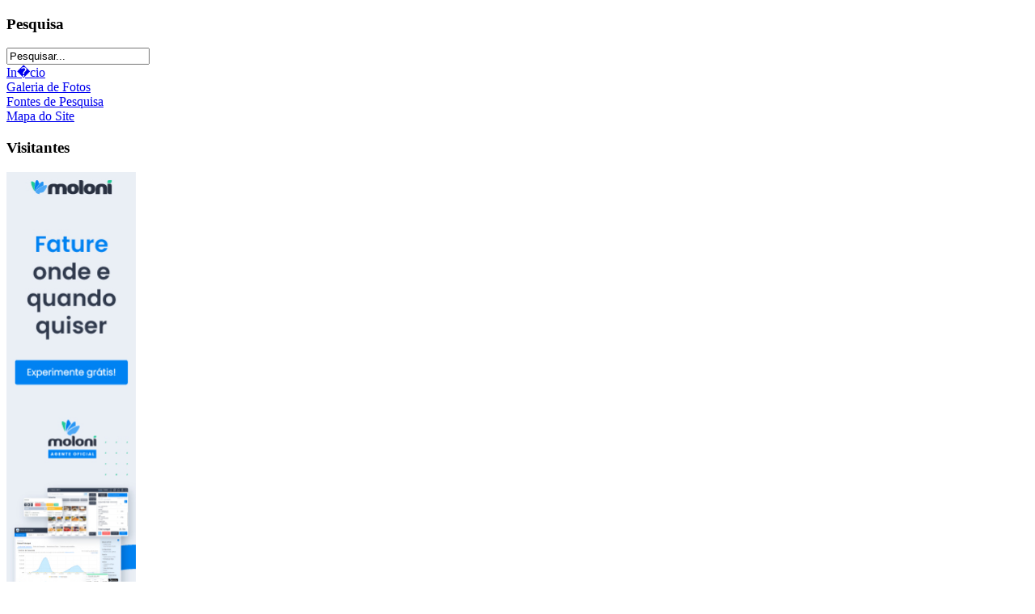

--- FILE ---
content_type: text/html; charset=UTF-8
request_url: https://www.romulodecarvalho.net/content/blogcategory/8/46/
body_size: 4067
content:
<!DOCTYPE html PUBLIC "-//W3C//DTD XHTML 1.0 Transitional//EN" "http://www.w3.org/TR/xhtml1/DTD/xhtml1-transitional.dtd">
<html xmlns="http://www.w3.org/1999/xhtml">
<head>
<title>R�mulo Vasco da Gama de Carvalho - Livros de Poesia</title>
<meta name="description" content="R�mulo Vasco da Gama Carvalho / Ant�nio Gede�o, Professor, pedagogo, investigador, escritor, historiador, poeta..." />
<meta name="keywords" content="R�mulo de Carvalho, Ant�nio Gede�o, pedra filosofal, romulo de carvalho, antonio gedeao, poeta portugu�s, ci�ncias" />
<meta name="Generator" content="Joomla! - Copyright (C) 2005 - 2008 Open Source Matters. Todos os direitos reservados." />
<meta name="robots" content="index, follow" />
<base href="https://www.romulodecarvalho.net/" />
	<link rel="shortcut icon" href="https://www.romulodecarvalho.net/images/favicon.ico" />
	


<meta http-equiv="Content-Type" content="text/html; charset=iso-8859-1" />
<link href="https://www.romulodecarvalho.net/templates/rt_technopia/css/template_css.css" rel="stylesheet" type="text/css" />
<!--[if lte IE 6]>
<link href="https://www.romulodecarvalho.net/templates/rt_technopia/css/template_ie.css" rel="stylesheet" type="text/css" />
<![endif]-->
<link href="https://www.romulodecarvalho.net/templates/rt_technopia/css/style_3.css" rel="stylesheet" type="text/css" />
<link rel="shortcut icon" href="https://www.romulodecarvalho.net/images/favicon.ico" />
<script type="text/javascript" src="https://www.romulodecarvalho.net/templates/rt_technopia/js/prototype.lite.js"></script>
<script type="text/javascript" src="https://www.romulodecarvalho.net/templates/rt_technopia/js/moo.fx.js"></script>
<script type="text/javascript" src="https://www.romulodecarvalho.net/templates/rt_technopia/js/moo.fx.pack.js"></script>
<meta name="verify-v1" content="nk1Zg00kVtB1ZUMCv9nLrMtkJnK0A3VRXu22wN2EEP8=" />
</head>
<body class="wide left">
	<div class="hide"></div>
	<div id="wrapper">
		<div id="shadow_l">
			<div id="shadow_r">
				<div id="side">
					<div id="side_l">
						<div id="side_r">
							<div id="logo"></div>
									<div class="moduletable">
							<h3>
					Pesquisa				</h3>
				
<form action="index.php?option=com_search" method="get">
	<div class="search">
		<input name="searchword" id="mod_search_searchword" maxlength="20" alt="search" class="inputbox" type="text" size="20" value="Pesquisar..."  onblur="if(this.value=='') this.value='Pesquisar...';" onfocus="if(this.value=='Pesquisar...') this.value='';" />	</div>

	<input type="hidden" name="option" value="com_search" />
	<input type="hidden" name="Itemid" value="" />	
</form>		</div>
				<div class="moduletable">
			
<table width="100%" border="0" cellpadding="0" cellspacing="0">
<tr align="left"><td><a href="https://www.romulodecarvalho.net/content/view/195/70/" class="mainlevel" >In�cio</a></td></tr>
<tr align="left"><td><a href="https://www.romulodecarvalho.net/component/option,com_easygallery/Itemid,51/" class="mainlevel" >Galeria de Fotos</a></td></tr>
<tr align="left"><td><a href="https://www.romulodecarvalho.net/content/view/165/60/" class="mainlevel" >Fontes de Pesquisa</a></td></tr>
<tr align="left"><td><a href="https://www.romulodecarvalho.net/component/option,com_joomap/Itemid,27/" class="mainlevel" >Mapa do Site</a></td></tr>
</table>		</div>
				<div class="moduletable">
							<h3>
					Visitantes				</h3>
						</div>
				<div class="moduletable">
			<a href="https://www.moloni.pt/?aff_id=1t2G8B43c3" target="_blank"><img src="https://www.moloni.pt/_media/banners/moloni_banner_2017_160x600_1.jpg" border="0" height="600" width="160" title="Experimente Grátis - Clique Aqui!" /></a>		</div>
								</div>
					</div>
				</div>
				<div id="main">
					<div id="frame">
						<div id="header">
							<div id="pathway">
								<span class="pathway"><a href="https://www.romulodecarvalho.net/" class="pathway">In�cio</a> <img src="https://www.romulodecarvalho.net/templates/rt_technopia/images/arrow.png" border="0" alt="arrow" /> <a href="https://www.romulodecarvalho.net/content/section/2/52/" class="pathway">Ant�nio Gede�o</a> <img src="https://www.romulodecarvalho.net/templates/rt_technopia/images/arrow.png" border="0" alt="arrow" />   Livros de Poesia </span>							</div>
						</div>
						<div id="content">
							<div id="divnav">
								<script type="text/javascript">
<!--//--><![CDATA[//><!--
startList = function() {
if (document.all && document.getElementById) {
navRoot = document.getElementById("nav");
for (i=0; i<navRoot.childNodes.length; i++) {
  node = navRoot.childNodes[i];
  if (node.nodeName=="LI") {
  node.onmouseover=function() {
  this.className+=" over";
    }
  node.onmouseout=function() {
  this.className=this.className.replace
      (" over", "");
   }
   }
  }
 }
}
window.onload=startList;
//--><!]]>
</script>
<ul id="nav">
<li><a class="topdaddy" href="https://www.romulodecarvalho.net/content/view/1/2/">Biografia</a><ul>
<li><a href="https://www.romulodecarvalho.net/content/view/6/14/">Cronologia Pessoal/Liter�ria</a></li>
<li><a href="https://www.romulodecarvalho.net/content/view/8/16/">Cronologia Profissional</a></li>
<li><a href="https://www.romulodecarvalho.net/content/view/10/24/">Comunica��o Social</a></li>
<li><a href="https://www.romulodecarvalho.net/content/view/12/26/">Homenagens</a></li>
<li><a href="https://www.romulodecarvalho.net/content/blogcategory/15/65/">Medalhas</a></li>
</ul></li>
<li><a class="topdaddy" href="https://www.romulodecarvalho.net/content/section/1/32/">A Obra</a><ul>
<li><a href="https://www.romulodecarvalho.net/content/blogcategory/2/38/">Pedagogia</a></li>
<li><a href="https://www.romulodecarvalho.net/content/blogcategory/1/39/">Hist�ria da Ci�ncia</a></li>
<li><a href="https://www.romulodecarvalho.net/content/blogcategory/4/42/">Literatura para jovens</a></li>
<li><a href="https://www.romulodecarvalho.net/content/blogcategory/5/41/">Manuscritos</a></li>
<li><a href="https://www.romulodecarvalho.net/content/blogcategory/6/37/">Poesia</a></li>
<li><a href="https://www.romulodecarvalho.net/content/blogcategory/3/43/">Fic��o</a></li>
<li><a href="https://www.romulodecarvalho.net/content/blogcategory/7/50/">Outros textos</a></li>
</ul></li><li class="on"><a class="topdaddy" href="https://www.romulodecarvalho.net/content/section/2/52/">Ant�nio Gede�o</a><ul><li class="on"><a href="https://www.romulodecarvalho.net/content/blogcategory/8/46/">Livros de Poesia</a></li>
<li><a href="https://www.romulodecarvalho.net/content/blogcategory/9/47/">Fic��o</a></li>
<li><a href="https://www.romulodecarvalho.net/content/category/2/11/55/">Poemas</a></li>
<li><a href="https://www.romulodecarvalho.net/content/category/2/12/57/">Manuscritos de Poemas</a></li>
</ul></li>
<li><a class="topdaddy" href="https://www.romulodecarvalho.net/content/view/164/58/">Cr�ticas a R�mulo e Ant�nio</a><ul>
<li><a href="https://www.romulodecarvalho.net/content/view/75/54/">Nat�lia Nunes</a></li>
<li><a href="https://www.romulodecarvalho.net/content/view/191/67/">Jacinto Prado Coelho</a></li>
<li><a href="https://www.romulodecarvalho.net/content/view/192/68/">Urbano Tavares Rodrigues</a></li>
<li><a href="https://www.romulodecarvalho.net/content/view/193/69/">Jos� V. de Pina Martins</a></li>
<li><a href="https://www.romulodecarvalho.net/content/view/190/66/">Filipe Moura</a></li>
</ul></li>
<li><a class="topdaddy" href="https://www.romulodecarvalho.net/content/blogsection/3/59/">Estudos</a><ul>
<li><a href="https://www.romulodecarvalho.net/content/blogcategory/14/62/">Estudos do autor</a></li>
<li><a href="https://www.romulodecarvalho.net/content/blogcategory/13/63/">Estudos sobre o autor</a></li>
</ul></li>
</ul>							</div>
																					<div class="mainbody wide">
															<div class="columns_0">
																																				<div class="pagedivider"></div>
								</div>
								<div class="bodyposition">
									<div class="bodypadding">
										<div class="componentheading">Livros de Poesia</div><table class="blog" cellpadding="0" cellspacing="0"><tr><td valign="top"><img src="https://www.romulodecarvalho.net/images/stories/romulop.jpg" align="left" hspace="6" alt="" /><p class="MsoNormal"><em>&quot;R&oacute;mulo de Carvalho come&ccedil;ou a revelar pendor po&eacute;tico ainda na inf&acirc;ncia, conhecendo-se, pelo menos, tr&ecirc;s composi&ccedil;&otilde;es aut&oacute;grafas datadas de 1911: as quadras Era uma vez um menino e Maria &eacute; o 1&ordm; nome, bem como o poema Um casamento. No per&iacute;odo de transi&ccedil;&atilde;o entre a inf&acirc;ncia e a adolesc&ecirc;ncia, o Autor demonstrou um crescente interesse por temas relacionados com a Hist&oacute;ria de Portugal. A influ&ecirc;ncia da &eacute;pica camoniana lev&aacute;-lo-&aacute; a empreender, com onze anos, o projecto de continuar Os Lus&iacute;adas, publicando, em 1917, as sete primeiras estrofes do Canto XI no peri&oacute;dico Not&iacute;cias d&acute;&Eacute;vora...&quot;</em></p><p class="MsoNormal">&nbsp;</p><p class="MsoNormal"><em><strong>Jorge Couto</strong> - Director da BN</em></p><br/><br/></td></tr><tr><td valign="top"><table width="100%"  cellpadding="0" cellspacing="0"><tr><td valign="top" width="50%">			<table class="contentpaneopen">
			<tr>
								<td class="contentheading" width="100%">
					Movimento Perp�tuo									</td>
							</tr>
			</table>
			
		<table class="contentpaneopen">
				<tr>
			<td valign="top" colspan="2">
				<p><img src="images/stories/antonio/poesia/movimento/movimentocapa.jpg" alt="Capa do Livro &quot;Movimento Perp&eacute;tuo&quot;" hspace="10" vspace="10" width="115" height="157" align="left" /><br /><strong>Movimento perp&eacute;tuo</strong> <br />por Ant&oacute;nio Gede&atilde;o.<br />S.l. : s.n., 1956<br />(Coimbra : Of. Atl&acirc;ntida)</p><p>&nbsp;</p><p>&nbsp;</p><p>&nbsp;</p><p>&nbsp;</p><p>&nbsp;</p>			</td>
		</tr>
						<tr>
					<td align="left" colspan="2">
						<a href="https://www.romulodecarvalho.net/content/view/68/46/" class="readon">
							Ler mais...</a>
					</td>
				</tr>
						</table>

		<span class="article_seperator">&nbsp;</span>

		</td><td valign="top" width="50%">			<table class="contentpaneopen">
			<tr>
								<td class="contentheading" width="100%">
					Teatro do mundo									</td>
							</tr>
			</table>
			
		<table class="contentpaneopen">
				<tr>
			<td valign="top" colspan="2">
				<p><img src="images/stories/antonio/poesia/teatro/capa.jpg" alt="Capa do Livro &quot;Teatro do Mundo&quot;" hspace="10" vspace="10" width="118" height="159" align="left" /><br /><strong>Teatro do mundo<br /></strong>por<strong> </strong>&nbsp;Ant&oacute;nio Gede&atilde;o.&nbsp;<br />S. l.: s.n., 1958<br />(Coimbra : Of. da At&acirc;ntida)</p><p>&nbsp;</p><p>&nbsp;</p><p>&nbsp;</p><p>&nbsp;</p><p>&nbsp;</p>			</td>
		</tr>
						<tr>
					<td align="left" colspan="2">
						<a href="https://www.romulodecarvalho.net/content/view/69/46/" class="readon">
							Ler mais...</a>
					</td>
				</tr>
						</table>

		<span class="article_seperator">&nbsp;</span>

		</td></tr><tr><td valign="top" width="50%">			<table class="contentpaneopen">
			<tr>
								<td class="contentheading" width="100%">
					Linhas de for�a									</td>
							</tr>
			</table>
			
		<table class="contentpaneopen">
				<tr>
			<td valign="top" colspan="2">
				<p><img src="images/stories/antonio/poesia/linha/capa.jpg" alt="Capa do Livro &quot;Linhas de For&ccedil;a&quot;" hspace="10" vspace="10" width="115" height="158" align="left" /><br /><strong>Linhas de for&ccedil;a<br /></strong>por Ant&oacute;nio Gede&atilde;o.<br />[Coimbra: s.n.], 1967<br />(Tip. da Atl&acirc;ntida Ed.)<br />Com um auto-retrato do autor.</p><p>&nbsp;</p><p>&nbsp;</p><p>&nbsp;</p><p>&nbsp;</p><p>&nbsp;</p>			</td>
		</tr>
						<tr>
					<td align="left" colspan="2">
						<a href="https://www.romulodecarvalho.net/content/view/67/46/" class="readon">
							Ler mais...</a>
					</td>
				</tr>
						</table>

		<span class="article_seperator">&nbsp;</span>

		</td><td valign="top" width="50%">			<table class="contentpaneopen">
			<tr>
								<td class="contentheading" width="100%">
					M�quina de fogo									</td>
							</tr>
			</table>
			
		<table class="contentpaneopen">
				<tr>
			<td valign="top" colspan="2">
				<p><img src="images/stories/antonio/poesia/maqfogo/capa.jpg" alt="Capa do Livro &quot;M&aacute;quina de Fogo&quot;" hspace="10" vspace="10" width="114" height="156" align="left" /><br /><strong>M&aacute;quina de fogo<br /></strong>por&nbsp;Ant&oacute;nio Gede&atilde;o.<br />[Coimbra : s.n.], 1961<br />(Tip. da Atl&acirc;ntida Ed.)</p><p>&nbsp;</p><p>&nbsp;</p><p>&nbsp;</p><p>&nbsp;</p><p>&nbsp;</p>			</td>
		</tr>
						<tr>
					<td align="left" colspan="2">
						<a href="https://www.romulodecarvalho.net/content/view/70/46/" class="readon">
							Ler mais...</a>
					</td>
				</tr>
						</table>

		<span class="article_seperator">&nbsp;</span>

		</td></tr><tr><td valign="top" width="50%">			<table class="contentpaneopen">
			<tr>
								<td class="contentheading" width="100%">
					Poemas p�stumos									</td>
							</tr>
			</table>
			
		<table class="contentpaneopen">
				<tr>
			<td valign="top" colspan="2">
				<p><img src="images/stories/antonio/poesia/postumos/capa.jpg" alt="Capa do Livro &quot;Poemas P&oacute;stumos&quot;" hspace="10" vspace="10" width="115" height="158" align="left" /><br /><strong>Poemas p&oacute;stumos<br /></strong>por<strong> </strong>Ant&oacute;nio Gede&atilde;o.&nbsp;<br />1.&ordf; Ed. &ndash; Lisboa : Ed. Jo&atilde;o S&aacute; da Costa, 1983.<br />(Colec&ccedil;&atilde;o Po&eacute;tica&nbsp; 1)&nbsp;Capa de Hern&acirc;ni Lopes.<br />&nbsp;2.&ordf; Ed.: 1984 </p><p>&nbsp;</p><p>&nbsp;</p><p>&nbsp;</p><p>&nbsp;</p><p>&nbsp;</p>			</td>
		</tr>
						<tr>
					<td align="left" colspan="2">
						<a href="https://www.romulodecarvalho.net/content/view/71/46/" class="readon">
							Ler mais...</a>
					</td>
				</tr>
						</table>

		<span class="article_seperator">&nbsp;</span>

		</td><td valign="top" width="50%">			<table class="contentpaneopen">
			<tr>
								<td class="contentheading" width="100%">
					Novos poemas p�stumos									</td>
							</tr>
			</table>
			
		<table class="contentpaneopen">
				<tr>
			<td valign="top" colspan="2">
				<p><img src="images/stories/antonio/poesia/novospostumos.jpg" alt="Capa do Livro &quot;Novos poemas p&oacute;stumos&quot;" hspace="10" vspace="10" width="115" height="157" align="left" /><br /><strong>Novos poemas p&oacute;stumos</strong><br />por Ant&oacute;nio Gede&atilde;o.&nbsp;<br />1.&ordf; Ed. &ndash; Lisboa. Ed. Jo&atilde;o S&aacute; da Costa, 1990.<br />2.&ordf; ed.: 1997, 4.&ordf; ed.: 2002&nbsp; </p><p>&nbsp;</p><p>&nbsp;</p><p>&nbsp;</p><p>&nbsp;</p><p>&nbsp;</p>			</td>
		</tr>
				</table>

		<span class="article_seperator">&nbsp;</span>

		</td></tr><tr><td valign="top" width="50%">			<table class="contentpaneopen">
			<tr>
								<td class="contentheading" width="100%">
					Poesias completas									</td>
							</tr>
			</table>
			
		<table class="contentpaneopen">
				<tr>
			<td valign="top" colspan="2">
				<p><img src="images/stories/antonio/poesia/completa/capa.jpg" alt="Capa do Livro &quot;Poesias Completas&quot;" hspace="10" vspace="10" width="115" height="157" align="left" /><br /><strong>Poesias completas (1956-1967)<br /></strong>por<strong> </strong>Ant&oacute;nio Gede&atilde;o&nbsp;<br />Introdu&ccedil;&atilde;o&nbsp;de Jorge de Sena<br />8.&ordf; Ed. Acresc. com 4 Poemas da Gaveta.<br />Lisboa : S&aacute; da Costa, 1982<br />Cont&eacute;m: &laquo;A poesia de Ant&oacute;nio Gede&atilde;o: esbo&ccedil;o de an&aacute;lise objectiva&raquo; por Jorge de Sena, p. I-LII. Capa de Sebasti&atilde;o Rodrigues.&nbsp;9.&ordf; Ed.: 1983,&nbsp;10.&ordf; Ed.: 1987</p>			</td>
		</tr>
				</table>

		<span class="article_seperator">&nbsp;</span>

		</td><td valign="top" width="50%">			<table class="contentpaneopen">
			<tr>
								<td class="contentheading" width="100%">
					Poemas escolhidos									</td>
							</tr>
			</table>
			
		<table class="contentpaneopen">
				<tr>
			<td valign="top" colspan="2">
				<p><img src="images/stories/antonio/poesia/escolhidos.jpg" alt="Capa do Livro &quot;Poemas escolhidos&quot;" hspace="10" vspace="10" width="115" height="158" align="left" /><br /><strong>Poemas escolhidos<br /></strong>por&nbsp;Ant&oacute;nio Gede&atilde;o.<br />1.&ordf; Ed. &ndash; Lisboa : Ed. Jo&atilde;o S&aacute; da Costa, 1997<br />Antologia org. pelo autor.<br />Dir. gr&aacute;fica e capa de Jo&atilde;o Machado.<br />2.&ordf; Ed.: 1997,&nbsp;3.&ordf; Ed.: 1997,<br />5.&ordf; Ed.: 1999,&nbsp;6.&ordf; Ed.: 1999,<br />7.&ordf; Ed.: 2001,&nbsp;8.&ordf; Ed.: 2002,<br />9.&ordf; ed.: 2004</p>			</td>
		</tr>
				</table>

		<span class="article_seperator">&nbsp;</span>

		</td></tr></table></td></tr></table>			<div class="back_button">
				<a href='javascript:history.go(-1)'>
					[ Voltar ]</a>
			</div>
												</div>
								</div>
								<div class="clr"></div>
							</div>
							<div id="bottomsection">
								<div class="bottom columns_0">
																																			</div>
							</div>
						</div>
						<div id="footer">
							Desenvolvido por Ana Carolina Cassoni <a href="http://www.romulodecarvalho.net"></a> &copy; 2007 - R&oacute;mulo de Carvalho<br />
						  Powered by Joomla</div>
					</div>
				</div>
				<div class="clr"></div>
			</div>
		</div>
	</div>
<script src="http://www.google-analytics.com/urchin.js" type="text/javascript">
</script>
<script type="text/javascript">
_uacct = "UA-4361169-1";
urchinTracker();
</script>
</body>
</html><!-- 1769238657 -->